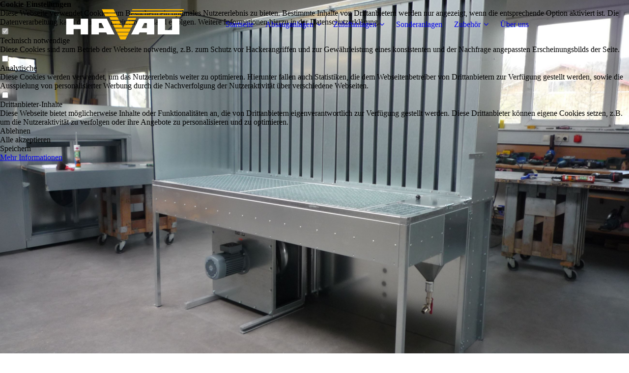

--- FILE ---
content_type: text/html; charset=utf-8
request_url: https://havau.de/Absauganlagen/Absaugtische
body_size: 50746
content:
<!DOCTYPE html><html><head><meta http-equiv="Content-Type" content="text/html; charset=UTF-8"><title>Absaugtische</title><meta name="keywords" content="Absauganlagen, Individuelle Lösungen, ..."><link href="https://havau.de/Absauganlagen/Absaugtische" rel="canonical"><meta content="Absaugtische" property="og:title"><meta content="website" property="og:type"><meta content="https://havau.de/Absauganlagen/Absaugtische" property="og:url"><script>
              window.beng = window.beng || {};
              window.beng.env = {
                language: "en",
                country: "US",
                mode: "deploy",
                context: "page",
                pageId: "000000691120",
                skeletonId: "",
                scope: "HTO01FLQQMYK",
                isProtected: false,
                navigationText: "Absaugtische",
                instance: "1",
                common_prefix: "https://homepagedesigner.telekom.de",
                design_common: "https://homepagedesigner.telekom.de/beng/designs/",
                design_template: "oem/cm_dux_095",
                path_design: "https://homepagedesigner.telekom.de/beng/designs/data/oem/cm_dux_095/",
                path_res: "https://homepagedesigner.telekom.de/res/",
                path_bengres: "https://homepagedesigner.telekom.de/beng/res/",
                masterDomain: "",
                preferredDomain: "",
                preprocessHostingUri: function(uri) {
                  
                    return uri || "";
                  
                },
                hideEmptyAreas: false
              };
            </script><script xmlns="http://www.w3.org/1999/xhtml" src="https://homepagedesigner.telekom.de/cm4all-beng-proxy/beng-proxy.js">;</script><link xmlns="http://www.w3.org/1999/xhtml" rel="stylesheet" href="https://homepagedesigner.telekom.de/.cm4all/e/static/3rdparty/font-awesome/css/font-awesome.min.css"></link><link rel="stylesheet" type="text/css" href="//homepagedesigner.telekom.de/.cm4all/res/static/libcm4all-js-widget/3.89.7/css/widget-runtime.css"/>

<link rel="stylesheet" type="text/css" href="//homepagedesigner.telekom.de/.cm4all/res/static/beng-editor/5.3.130/css/deploy.css"/>

<link rel="stylesheet" type="text/css" href="//homepagedesigner.telekom.de/.cm4all/res/static/libcm4all-js-widget/3.89.7/css/slideshow-common.css"/>

<script src="//homepagedesigner.telekom.de/.cm4all/res/static/jquery-1.7/jquery.js">;</script><script src="//homepagedesigner.telekom.de/.cm4all/res/static/prototype-1.7.3/prototype.js">;</script><script src="//homepagedesigner.telekom.de/.cm4all/res/static/jslib/1.4.1/js/legacy.js">;</script><script src="//homepagedesigner.telekom.de/.cm4all/res/static/libcm4all-js-widget/3.89.7/js/widget-runtime.js">;</script>

<script src="//homepagedesigner.telekom.de/.cm4all/res/static/libcm4all-js-widget/3.89.7/js/slideshow-common.js">;</script>

<script src="//homepagedesigner.telekom.de/.cm4all/res/static/beng-editor/5.3.130/js/deploy.js">;</script>

<link rel="stylesheet" type="text/css" href="https://homepagedesigner.telekom.de/.cm4all/designs/static/oem/cm_dux_095/1761696115.3240423/css/main.css"><link rel="stylesheet" type="text/css" href="https://homepagedesigner.telekom.de/.cm4all/designs/static/oem/cm_dux_095/1761696115.3240423/css/responsive.css"><link rel="stylesheet" type="text/css" href="https://homepagedesigner.telekom.de/.cm4all/designs/static/oem/cm_dux_095/1761696115.3240423/css/cm-templates-global-style.css"><meta name="viewport" content="width=device-width, initial-scale=1"><script type="text/javascript" language="javascript" src="https://homepagedesigner.telekom.de/.cm4all/designs/static/oem/cm_dux_095/1761696115.3240423/js/initialise.js"></script><script type="text/javascript" language="javascript" src="https://homepagedesigner.telekom.de/.cm4all/designs/static/oem/cm_dux_095/1761696115.3240423/js/cm_template-focus-point.js"></script><script type="text/javascript" language="javascript" src="https://homepagedesigner.telekom.de/.cm4all/designs/static/oem/cm_dux_095/1761696115.3240423/js/cm-templates-global-script.js"></script><!--[if lte IE 9]>
        <link rel="stylesheet" type="text/css" href="https://homepagedesigner.telekom.de/beng/designs/data/oem/cm_dux_095/
css/ie8.css" />
        <![endif]--><!--$Id: template.xsl 1832 2012-03-01 10:37:09Z dominikh $--><link href="/.cm4all/handler.php/vars.css?v=20210112150548" type="text/css" rel="stylesheet"><style type="text/css">.cm-logo {background-image: url("/.cm4all/uproc.php/0/.Logo_neu_entwicklung_neg_Logo%20negativ.png/picture-1200?_=1735de8f759");
        background-position: 50% 50%;
background-size: 100% auto;
background-repeat: no-repeat;
      }</style><script type="text/javascript">window.cmLogoWidgetId = "TKOMSI_cm4all_com_widgets_Logo_22507794";
            window.cmLogoGetCommonWidget = function (){
                return new cm4all.Common.Widget({
            base    : "/Absauganlagen/Absaugtische",
            session : "",
            frame   : "",
            path    : "TKOMSI_cm4all_com_widgets_Logo_22507794"
        })
            };
            window.logoConfiguration = {
                "cm-logo-x" : "50%",
        "cm-logo-y" : "50%",
        "cm-logo-v" : "2.0",
        "cm-logo-w" : "100%",
        "cm-logo-h" : "auto",
        "cm-logo-di" : "oem/cm_dux_095",
        "cm-logo-u" : "uro-service://",
        "cm-logo-k" : "%7B%22serviceId%22%3A%220%22%2C%22path%22%3A%22%2F%22%2C%22name%22%3A%22Logo_neu_entwicklung_neg_Logo%20negativ.png%22%2C%22type%22%3A%22image%2Fpng%22%2C%22size%22%3A22549%2C%22start%22%3A%221735de8f759%22%2C%22width%22%3A3065%2C%22height%22%3A855%7D",
        "cm-logo-bc" : "",
        "cm-logo-ln" : "/Startseite",
        "cm-logo-ln$" : "home",
        "cm-logo-hi" : false
        ,
        _logoBaseUrl : "uro-service:\/\/",
        _logoPath : "%7B%22serviceId%22%3A%220%22%2C%22path%22%3A%22%2F%22%2C%22name%22%3A%22Logo_neu_entwicklung_neg_Logo%20negativ.png%22%2C%22type%22%3A%22image%2Fpng%22%2C%22size%22%3A22549%2C%22start%22%3A%221735de8f759%22%2C%22width%22%3A3065%2C%22height%22%3A855%7D"
        };
            jQuery(document).ready(function() {
                var href = (beng.env.mode == "deploy" ? "/" : "/Startseite");
                jQuery(".cm-logo").wrap("<a style='text-decoration: none;' href='" + href + "'></a>");
            });
            
          jQuery(document).ready(function() {
            var logoElement = jQuery(".cm-logo");
            logoElement.attr("role", "img");
            logoElement.attr("tabindex", "0");
            logoElement.attr("aria-label", "logo");
          });
        </script><link rel="shortcut icon" type="image/png" href="/.cm4all/sysdb/favicon/icon-32x32_f60a260.png"/><link rel="shortcut icon" sizes="196x196" href="/.cm4all/sysdb/favicon/icon-196x196_f60a260.png"/><link rel="apple-touch-icon" sizes="180x180" href="/.cm4all/sysdb/favicon/icon-180x180_f60a260.png"/><link rel="apple-touch-icon" sizes="120x120" href="/.cm4all/sysdb/favicon/icon-120x120_f60a260.png"/><link rel="apple-touch-icon" sizes="152x152" href="/.cm4all/sysdb/favicon/icon-152x152_f60a260.png"/><link rel="apple-touch-icon" sizes="76x76" href="/.cm4all/sysdb/favicon/icon-76x76_f60a260.png"/><meta name="msapplication-square70x70logo" content="/.cm4all/sysdb/favicon/icon-70x70_f60a260.png"/><meta name="msapplication-square150x150logo" content="/.cm4all/sysdb/favicon/icon-150x150_f60a260.png"/><meta name="msapplication-square310x310logo" content="/.cm4all/sysdb/favicon/icon-310x310_f60a260.png"/><link rel="shortcut icon" type="image/png" href="/.cm4all/sysdb/favicon/icon-48x48_f60a260.png"/><link rel="shortcut icon" type="image/png" href="/.cm4all/sysdb/favicon/icon-96x96_f60a260.png"/><style id="cm_table_styles"></style><style id="cm_background_queries">            @media(min-width: 100px), (min-resolution: 72dpi), (-webkit-min-device-pixel-ratio: 1) {.cm-background{background-image:url("/.cm4all/uproc.php/1500/backgrounds/.bif_10119056_cm-a.jpg/picture-200?_=19aca0a1adc");}}@media(min-width: 100px), (min-resolution: 144dpi), (-webkit-min-device-pixel-ratio: 2) {.cm-background{background-image:url("/.cm4all/uproc.php/1500/backgrounds/.bif_10119056_cm-a.jpg/picture-400?_=19aca0a1adc");}}@media(min-width: 200px), (min-resolution: 72dpi), (-webkit-min-device-pixel-ratio: 1) {.cm-background{background-image:url("/.cm4all/uproc.php/1500/backgrounds/.bif_10119056_cm-a.jpg/picture-400?_=19aca0a1adc");}}@media(min-width: 200px), (min-resolution: 144dpi), (-webkit-min-device-pixel-ratio: 2) {.cm-background{background-image:url("/.cm4all/uproc.php/1500/backgrounds/.bif_10119056_cm-a.jpg/picture-800?_=19aca0a1adc");}}@media(min-width: 400px), (min-resolution: 72dpi), (-webkit-min-device-pixel-ratio: 1) {.cm-background{background-image:url("/.cm4all/uproc.php/1500/backgrounds/.bif_10119056_cm-a.jpg/picture-800?_=19aca0a1adc");}}@media(min-width: 400px), (min-resolution: 144dpi), (-webkit-min-device-pixel-ratio: 2) {.cm-background{background-image:url("/.cm4all/uproc.php/1500/backgrounds/.bif_10119056_cm-a.jpg/picture-1200?_=19aca0a1adc");}}@media(min-width: 600px), (min-resolution: 72dpi), (-webkit-min-device-pixel-ratio: 1) {.cm-background{background-image:url("/.cm4all/uproc.php/1500/backgrounds/.bif_10119056_cm-a.jpg/picture-1200?_=19aca0a1adc");}}@media(min-width: 600px), (min-resolution: 144dpi), (-webkit-min-device-pixel-ratio: 2) {.cm-background{background-image:url("/.cm4all/uproc.php/1500/backgrounds/.bif_10119056_cm-a.jpg/picture-1600?_=19aca0a1adc");}}@media(min-width: 800px), (min-resolution: 72dpi), (-webkit-min-device-pixel-ratio: 1) {.cm-background{background-image:url("/.cm4all/uproc.php/1500/backgrounds/.bif_10119056_cm-a.jpg/picture-1600?_=19aca0a1adc");}}@media(min-width: 800px), (min-resolution: 144dpi), (-webkit-min-device-pixel-ratio: 2) {.cm-background{background-image:url("/.cm4all/uproc.php/1500/backgrounds/.bif_10119056_cm-a.jpg/picture-2600?_=19aca0a1adc");}}
</style><script type="application/x-cm4all-cookie-consent" data-code=""></script></head><body ondrop="return false;" class=" device-desktop cm-deploy cm-deploy-342"><div class="cm-background" data-cm-qa-bg="image"></div><div class="cm-background-video" data-cm-qa-bg="video"></div><div class="cm-background-effects" data-cm-qa-bg="effect"></div><div id="page_wrapper" class="cm-templates-container"><div id="navigation_background"><div id="navigation_wrapper"><div id="logo" class="cm-logo box cm_can_be_empty"> </div><div id="nav-mobile-heading"><a href="javascript:void(0);" id="cm-template-mobil__button"></a></div><nav id="cm_navigation" class="navi"><ul id="cm_mainnavigation"><li id="cm_navigation_pid_691082"><a title="Startseite" href="/Startseite" class="cm_anchor">Startseite</a></li><li id="cm_navigation_pid_691081" class="cm_current cm_has_subnavigation"><a title="Absauganlagen" href="/Absauganlagen" class="cm_anchor">Absauganlagen</a><ul class="cm_subnavigation" id="cm_subnavigation_pid_691081"><li id="cm_navigation_pid_691112"><a title="mobile Geräte RD &amp; Hochformat" href="/Absauganlagen/mobile-Geraete-RD-Hochformat" class="cm_anchor">mobile Geräte RD &amp; Hochformat</a></li><li id="cm_navigation_pid_691116"><a title="mobile Geräte PRO 1" href="/Absauganlagen/mobile-Geraete-PRO-1" class="cm_anchor">mobile Geräte PRO 1</a></li><li id="cm_navigation_pid_691117"><a title="mobile Geräte HK" href="/Absauganlagen/mobile-Geraete-HK" class="cm_anchor">mobile Geräte HK</a></li><li id="cm_navigation_pid_691118"><a title="Spritzwände &amp; Eckspritzwände" href="/Absauganlagen/Spritzwaende-Eckspritzwaende" class="cm_anchor">Spritzwände &amp; Eckspritzwände</a></li><li id="cm_navigation_pid_691119"><a title="Spritzstände für Kleinteile" href="/Absauganlagen/Spritzstaende-fuer-Kleinteile" class="cm_anchor">Spritzstände für Kleinteile</a></li><li id="cm_navigation_pid_691120" class="cm_current"><a title="Absaugtische" href="/Absauganlagen/Absaugtische" class="cm_anchor">Absaugtische</a></li><li id="cm_navigation_pid_691121"><a title="Schleif-Füller-Spritzstände" href="/Absauganlagen/Schleif-Fueller-Spritzstaende" class="cm_anchor">Schleif-Füller-Spritzstände</a></li><li id="cm_navigation_pid_691122"><a title="Bodenabsaugung" href="/Absauganlagen/Bodenabsaugung" class="cm_anchor">Bodenabsaugung</a></li><li id="cm_navigation_pid_691123"><a title="Tischgeräte" href="/Absauganlagen/Tischgeraete" class="cm_anchor">Tischgeräte</a></li><li id="cm_navigation_pid_691124"><a title="Lüftungsgebläse" href="/Absauganlagen/Lueftungsgeblaese" class="cm_anchor">Lüftungsgebläse</a></li></ul></li><li id="cm_navigation_pid_691080" class="cm_has_subnavigation"><a title="Zuluftanlagen" href="/Zuluftanlagen" class="cm_anchor">Zuluftanlagen</a><ul class="cm_subnavigation" id="cm_subnavigation_pid_691080"><li id="cm_navigation_pid_691128"><a title="beheizte Zuluft" href="/Zuluftanlagen/beheizte-Zuluft" class="cm_anchor">beheizte Zuluft</a></li><li id="cm_navigation_pid_691127"><a title="unbeheizte Zuluft" href="/Zuluftanlagen/unbeheizte-Zuluft" class="cm_anchor">unbeheizte Zuluft</a></li><li id="cm_navigation_pid_691129"><a title="Kombi-Anlagen" href="/Zuluftanlagen/Kombi-Anlagen" class="cm_anchor">Kombi-Anlagen</a></li><li id="cm_navigation_pid_691131"><a title="Zuluftfilterkasten" href="/Zuluftanlagen/Zuluftfilterkasten" class="cm_anchor">Zuluftfilterkasten</a></li><li id="cm_navigation_pid_691130"><a title="Zuluftfilterrahmen" href="/Zuluftanlagen/Zuluftfilterrahmen" class="cm_anchor">Zuluftfilterrahmen</a></li><li id="cm_navigation_pid_691126"><a title="Unterdruckverfahren" href="/Zuluftanlagen/Unterdruckverfahren" class="cm_anchor">Unterdruckverfahren</a></li></ul></li><li id="cm_navigation_pid_691132"><a title="Sonderanlagen" href="/Sonderanlagen" class="cm_anchor">Sonderanlagen</a></li><li id="cm_navigation_pid_691136" class="cm_has_subnavigation"><a title="Zubehör" href="/Zubehoer" class="cm_anchor">Zubehör</a><ul class="cm_subnavigation" id="cm_subnavigation_pid_691136"><li id="cm_navigation_pid_691137"><a title="Filter" href="/Zubehoer/Filter" class="cm_anchor">Filter</a></li><li id="cm_navigation_pid_691138"><a title="Abziehlack" href="/Zubehoer/Abziehlack" class="cm_anchor">Abziehlack</a></li><li id="cm_navigation_pid_691139"><a title="Lackierraumleuchten" href="/Zubehoer/Lackierraumleuchten" class="cm_anchor">Lackierraumleuchten</a></li><li id="cm_navigation_pid_691140"><a title="Abluftrohre" href="/Zubehoer/Abluftrohre" class="cm_anchor">Abluftrohre</a></li><li id="cm_navigation_pid_691141"><a title="Energiesparschaltung" href="/Zubehoer/Energiesparschaltung" class="cm_anchor">Energiesparschaltung</a></li><li id="cm_navigation_pid_733543"><a title="Drehteller - Drehscheiben" href="/Zubehoer/Drehteller-Drehscheiben" class="cm_anchor">Drehteller - Drehscheiben</a></li><li id="cm_navigation_pid_691142"><a title="Drehböcke &amp; Trockenwagen" href="/Zubehoer/Drehboecke-Trockenwagen" class="cm_anchor">Drehböcke &amp; Trockenwagen</a></li><li id="cm_navigation_pid_691143"><a title="Rauchgaskamin" href="/Zubehoer/Rauchgaskamin" class="cm_anchor">Rauchgaskamin</a></li><li id="cm_navigation_pid_691144"><a title="Anlagensteuerung" href="/Zubehoer/Anlagensteuerung" class="cm_anchor">Anlagensteuerung</a></li></ul></li><li id="cm_navigation_pid_691079"><a title="Über uns" href="/Ueber-uns" class="cm_anchor">Über uns</a></li></ul></nav><nav id="cm_mobile_navigation" class="navigation_wrapper cm_with_forcesub cm_mobile_navigation--closed"><ul id="cm_mainnavigation"><li id="cm_navigation_pid_691082"><a title="Startseite" href="/Startseite" class="cm_anchor">Startseite</a></li><li id="cm_navigation_pid_691081" class="cm_current cm_has_subnavigation"><a title="Absauganlagen" href="/Absauganlagen" class="cm_anchor">Absauganlagen</a><ul class="cm_subnavigation" id="cm_subnavigation_pid_691081"><li id="cm_navigation_pid_691112"><a title="mobile Geräte RD &amp; Hochformat" href="/Absauganlagen/mobile-Geraete-RD-Hochformat" class="cm_anchor">mobile Geräte RD &amp; Hochformat</a></li><li id="cm_navigation_pid_691116"><a title="mobile Geräte PRO 1" href="/Absauganlagen/mobile-Geraete-PRO-1" class="cm_anchor">mobile Geräte PRO 1</a></li><li id="cm_navigation_pid_691117"><a title="mobile Geräte HK" href="/Absauganlagen/mobile-Geraete-HK" class="cm_anchor">mobile Geräte HK</a></li><li id="cm_navigation_pid_691118"><a title="Spritzwände &amp; Eckspritzwände" href="/Absauganlagen/Spritzwaende-Eckspritzwaende" class="cm_anchor">Spritzwände &amp; Eckspritzwände</a></li><li id="cm_navigation_pid_691119"><a title="Spritzstände für Kleinteile" href="/Absauganlagen/Spritzstaende-fuer-Kleinteile" class="cm_anchor">Spritzstände für Kleinteile</a></li><li id="cm_navigation_pid_691120" class="cm_current"><a title="Absaugtische" href="/Absauganlagen/Absaugtische" class="cm_anchor">Absaugtische</a></li><li id="cm_navigation_pid_691121"><a title="Schleif-Füller-Spritzstände" href="/Absauganlagen/Schleif-Fueller-Spritzstaende" class="cm_anchor">Schleif-Füller-Spritzstände</a></li><li id="cm_navigation_pid_691122"><a title="Bodenabsaugung" href="/Absauganlagen/Bodenabsaugung" class="cm_anchor">Bodenabsaugung</a></li><li id="cm_navigation_pid_691123"><a title="Tischgeräte" href="/Absauganlagen/Tischgeraete" class="cm_anchor">Tischgeräte</a></li><li id="cm_navigation_pid_691124"><a title="Lüftungsgebläse" href="/Absauganlagen/Lueftungsgeblaese" class="cm_anchor">Lüftungsgebläse</a></li></ul></li><li id="cm_navigation_pid_691080" class="cm_has_subnavigation"><a title="Zuluftanlagen" href="/Zuluftanlagen" class="cm_anchor">Zuluftanlagen</a><ul class="cm_subnavigation" id="cm_subnavigation_pid_691080"><li id="cm_navigation_pid_691128"><a title="beheizte Zuluft" href="/Zuluftanlagen/beheizte-Zuluft" class="cm_anchor">beheizte Zuluft</a></li><li id="cm_navigation_pid_691127"><a title="unbeheizte Zuluft" href="/Zuluftanlagen/unbeheizte-Zuluft" class="cm_anchor">unbeheizte Zuluft</a></li><li id="cm_navigation_pid_691129"><a title="Kombi-Anlagen" href="/Zuluftanlagen/Kombi-Anlagen" class="cm_anchor">Kombi-Anlagen</a></li><li id="cm_navigation_pid_691131"><a title="Zuluftfilterkasten" href="/Zuluftanlagen/Zuluftfilterkasten" class="cm_anchor">Zuluftfilterkasten</a></li><li id="cm_navigation_pid_691130"><a title="Zuluftfilterrahmen" href="/Zuluftanlagen/Zuluftfilterrahmen" class="cm_anchor">Zuluftfilterrahmen</a></li><li id="cm_navigation_pid_691126"><a title="Unterdruckverfahren" href="/Zuluftanlagen/Unterdruckverfahren" class="cm_anchor">Unterdruckverfahren</a></li></ul></li><li id="cm_navigation_pid_691132"><a title="Sonderanlagen" href="/Sonderanlagen" class="cm_anchor">Sonderanlagen</a></li><li id="cm_navigation_pid_691136" class="cm_has_subnavigation"><a title="Zubehör" href="/Zubehoer" class="cm_anchor">Zubehör</a><ul class="cm_subnavigation" id="cm_subnavigation_pid_691136"><li id="cm_navigation_pid_691137"><a title="Filter" href="/Zubehoer/Filter" class="cm_anchor">Filter</a></li><li id="cm_navigation_pid_691138"><a title="Abziehlack" href="/Zubehoer/Abziehlack" class="cm_anchor">Abziehlack</a></li><li id="cm_navigation_pid_691139"><a title="Lackierraumleuchten" href="/Zubehoer/Lackierraumleuchten" class="cm_anchor">Lackierraumleuchten</a></li><li id="cm_navigation_pid_691140"><a title="Abluftrohre" href="/Zubehoer/Abluftrohre" class="cm_anchor">Abluftrohre</a></li><li id="cm_navigation_pid_691141"><a title="Energiesparschaltung" href="/Zubehoer/Energiesparschaltung" class="cm_anchor">Energiesparschaltung</a></li><li id="cm_navigation_pid_733543"><a title="Drehteller - Drehscheiben" href="/Zubehoer/Drehteller-Drehscheiben" class="cm_anchor">Drehteller - Drehscheiben</a></li><li id="cm_navigation_pid_691142"><a title="Drehböcke &amp; Trockenwagen" href="/Zubehoer/Drehboecke-Trockenwagen" class="cm_anchor">Drehböcke &amp; Trockenwagen</a></li><li id="cm_navigation_pid_691143"><a title="Rauchgaskamin" href="/Zubehoer/Rauchgaskamin" class="cm_anchor">Rauchgaskamin</a></li><li id="cm_navigation_pid_691144"><a title="Anlagensteuerung" href="/Zubehoer/Anlagensteuerung" class="cm_anchor">Anlagensteuerung</a></li></ul></li><li id="cm_navigation_pid_691079"><a title="Über uns" href="/Ueber-uns" class="cm_anchor">Über uns</a></li></ul></nav></div></div><header id="header_wrapper"><div id="keyvisual" class="cm-kv-0 cm-template-keyvisual__media cm_can_be_empty"></div><div id="title_wrapper"><div class="title_position_center"><div id="title" class="title cm_can_be_empty cm-templates-heading__title" style=""> </div><div id="subtitle" class="subtitle cm_can_be_empty cm-templates-heading__subtitle" style=""> </div></div></div></header><div id="content_wrapper" class="cm-template-content"><div class="container_wrapper"><main id="content_main" class="cm-template-content__main content_main_dho cm-templates-text" data-cm-hintable="yes"><h1>Absaugtische</h1><p> </p><div class="cm_column_wrapper"><div class="cm_column" style="width: 50%;"><p><span style="font-size: 16px; font-family: Roboto, sans-serif;">Absaugtische fertigen wir auftragsbezogen - speziell auf Ihre Bedürfnisse abgestimmt. Dies gilt sowohl für die Abmessungen, Ventilatorstärke, Anordnung des Ventilators im Absaugtisch oder separat als auch die Absaugrichtung(en). Egal ob Sie die Absaugung an der Rückwand, über die Arbeitsfläche oder beides wünschen, wir sind uns sicher einen passenden Absaugtisch anbieten zu können. Außerdem kann – bei Bedarf - ein Ablauftrichter unterhalb der Arbeitsfläche angeordnet werden.</span></p><p><span style="font-size: 16px; font-family: Roboto, sans-serif;"><span style="font-weight: 700; font-family: Roboto, sans-serif;">Rechts zu sehen eine schematische Darstelllung</span><br></span></p><p><span style="font-size: 16px; font-family: Roboto, sans-serif;"> </span></p><p><span style="font-size: 16px; font-family: Roboto, sans-serif;">Bitte geben Sie uns Informationen über Ihr geplantes Vorhaben.</span></p></div><div class="cm_column_gap cm_column_gap_left" style="width: 7.5px;"></div><div class="cm_column_gap cm_column_gap_right" style="width: 7.5px;"></div><div class="cm_column" style="width: 50%;"><div class="clearFloating" style="clear:both;height: 0px; width: auto;"></div><div id="widgetcontainer_TKOMSI_cm4all_com_widgets_UroPhoto_23488086" class="
				    cm_widget_block
					cm_widget cm4all_com_widgets_UroPhoto cm_widget_block_center" style="width:100%; max-width:3648px; "><div class="cm_widget_anchor"><a name="TKOMSI_cm4all_com_widgets_UroPhoto_23488086" id="widgetanchor_TKOMSI_cm4all_com_widgets_UroPhoto_23488086"><!--cm4all.com.widgets.UroPhoto--></a></div><div xmlns="http://www.w3.org/1999/xhtml" data-uro-type="image" style="width:100%;height:100%;" id="uroPhotoOuterTKOMSI_cm4all_com_widgets_UroPhoto_23488086">            <picture><source srcset="/.cm4all/uproc.php/0/Bilder%20-%20Ger%C3%A4te/Absaugtische/.Absaugtisch%20So.%2C%20fahrbar%2C%20mit%20Prallblech-Labyrinth-Vorfiltern%20und%20zus%C3%A4tzlicher%20Tischabsaugung.JPG/picture-1600?_=176e6cde570 1x, /.cm4all/uproc.php/0/Bilder%20-%20Ger%C3%A4te/Absaugtische/.Absaugtisch%20So.%2C%20fahrbar%2C%20mit%20Prallblech-Labyrinth-Vorfiltern%20und%20zus%C3%A4tzlicher%20Tischabsaugung.JPG/picture-2600?_=176e6cde570 2x" media="(min-width:800px)"><source srcset="/.cm4all/uproc.php/0/Bilder%20-%20Ger%C3%A4te/Absaugtische/.Absaugtisch%20So.%2C%20fahrbar%2C%20mit%20Prallblech-Labyrinth-Vorfiltern%20und%20zus%C3%A4tzlicher%20Tischabsaugung.JPG/picture-1200?_=176e6cde570 1x, /.cm4all/uproc.php/0/Bilder%20-%20Ger%C3%A4te/Absaugtische/.Absaugtisch%20So.%2C%20fahrbar%2C%20mit%20Prallblech-Labyrinth-Vorfiltern%20und%20zus%C3%A4tzlicher%20Tischabsaugung.JPG/picture-1600?_=176e6cde570 2x" media="(min-width:600px)"><source srcset="/.cm4all/uproc.php/0/Bilder%20-%20Ger%C3%A4te/Absaugtische/.Absaugtisch%20So.%2C%20fahrbar%2C%20mit%20Prallblech-Labyrinth-Vorfiltern%20und%20zus%C3%A4tzlicher%20Tischabsaugung.JPG/picture-800?_=176e6cde570 1x, /.cm4all/uproc.php/0/Bilder%20-%20Ger%C3%A4te/Absaugtische/.Absaugtisch%20So.%2C%20fahrbar%2C%20mit%20Prallblech-Labyrinth-Vorfiltern%20und%20zus%C3%A4tzlicher%20Tischabsaugung.JPG/picture-1200?_=176e6cde570 2x" media="(min-width:400px)"><source srcset="/.cm4all/uproc.php/0/Bilder%20-%20Ger%C3%A4te/Absaugtische/.Absaugtisch%20So.%2C%20fahrbar%2C%20mit%20Prallblech-Labyrinth-Vorfiltern%20und%20zus%C3%A4tzlicher%20Tischabsaugung.JPG/picture-400?_=176e6cde570 1x, /.cm4all/uproc.php/0/Bilder%20-%20Ger%C3%A4te/Absaugtische/.Absaugtisch%20So.%2C%20fahrbar%2C%20mit%20Prallblech-Labyrinth-Vorfiltern%20und%20zus%C3%A4tzlicher%20Tischabsaugung.JPG/picture-800?_=176e6cde570 2x" media="(min-width:200px)"><source srcset="/.cm4all/uproc.php/0/Bilder%20-%20Ger%C3%A4te/Absaugtische/.Absaugtisch%20So.%2C%20fahrbar%2C%20mit%20Prallblech-Labyrinth-Vorfiltern%20und%20zus%C3%A4tzlicher%20Tischabsaugung.JPG/picture-200?_=176e6cde570 1x, /.cm4all/uproc.php/0/Bilder%20-%20Ger%C3%A4te/Absaugtische/.Absaugtisch%20So.%2C%20fahrbar%2C%20mit%20Prallblech-Labyrinth-Vorfiltern%20und%20zus%C3%A4tzlicher%20Tischabsaugung.JPG/picture-400?_=176e6cde570 2x" media="(min-width:100px)"><img src="/.cm4all/uproc.php/0/Bilder%20-%20Ger%C3%A4te/Absaugtische/.Absaugtisch%20So.%2C%20fahrbar%2C%20mit%20Prallblech-Labyrinth-Vorfiltern%20und%20zus%C3%A4tzlicher%20Tischabsaugung.JPG/picture-200?_=176e6cde570" data-uro-original="/.cm4all/uproc.php/0/Bilder%20-%20Ger%C3%A4te/Absaugtische/Absaugtisch%20So.%2C%20fahrbar%2C%20mit%20Prallblech-Labyrinth-Vorfiltern%20und%20zus%C3%A4tzlicher%20Tischabsaugung.JPG?_=176e6cde570" onerror="uroGlobal().util.error(this, '', 'uro-widget')" data-uro-width="3648" data-uro-height="2736" alt="" style="width:100%;" title="" loading="lazy"></picture>
<span></span></div></div><p><br></p></div></div><div id="cm_bottom_clearer" style="clear: both;" contenteditable="false"></div></main></div></div><div id="content_sidebar" class=" cm_can_be_empty"><div class="container_wrapper"><aside id="widgetbar_page_2" class="sidebar cm_can_be_empty" data-cm-hintable="yes"><p><br></p></aside><aside id="widgetbar_site_1" class="sidebar cm_can_be_empty" data-cm-hintable="yes"><div class="cm_column_wrapper"><div class="cm_column" style="width: 25%;"><p><span style="font-size: 22px; font-family: Roboto, sans-serif; font-weight: 700;">HAVAU Geräte GmbH</span></p><p><br></p><p><span style="font-weight: 400; font-family: Roboto, sans-serif;">Riedstraße 4</span></p><p><span style="font-weight: 400; font-family: Roboto, sans-serif;">72813 St. Johann - Würtingen</span></p><p><br></p><p><span style="font-weight: 400; font-family: Roboto, sans-serif;">Fon: +49 7122 - 14 21</span></p><p><span style="font-weight: 400; font-family: Roboto, sans-serif;">Fax: +49 7122 - 14 22</span></p><p><span style="font-weight: 400; font-family: Roboto, sans-serif;">info@havau.de</span></p><p><br></p></div><div class="cm_column_gap cm_column_gap_left" style="width: 10px;"></div><div class="cm_column_gap cm_column_gap_right" style="width: 10px;"></div><div class="cm_column" style="width: 25%;"><p><span style="font-size: 22px; font-family: Roboto, sans-serif; font-weight: 700;">Öffnungszeiten</span></p><p><br></p><p><span style="font-weight: 400; font-family: Roboto, sans-serif;">Montag - Donnerstag:</span></p><p><span style="font-weight: 400; font-family: Roboto, sans-serif;">08.00 - 12.00 Uhr; 13.00 - 17.00 Uhr<br></span></p><p><br></p><p><span style="font-weight: 400; font-family: Roboto, sans-serif;">Freitag:</span></p><p><span style="font-weight: 400; font-family: Roboto, sans-serif;">08:00 - 12.00 Uhr; 13.00 - 16.00 Uhr</span></p><p><br></p></div><div class="cm_column_gap cm_column_gap_left" style="width: 10px;"></div><div class="cm_column_gap cm_column_gap_right" style="width: 10px;"></div><div class="cm_column" style="width: 25%;"><p><span style="font-size: 22px; font-family: Roboto, sans-serif; font-weight: 700;">Direkt zum Ziel<br></span></p><div id="widgetcontainer_TKOMSI_com_cm4all_wdn_Button_22511376" class="
				    cm_widget_block
					cm_widget com_cm4all_wdn_Button cm_widget_block_center" style="width:100%; max-width:100%; "><div class="cm_widget_anchor"><a name="TKOMSI_com_cm4all_wdn_Button_22511376" id="widgetanchor_TKOMSI_com_cm4all_wdn_Button_22511376"><!--com.cm4all.wdn.Button--></a></div><script type="text/javascript">
window.cm4all.widgets.register( '/Absauganlagen/Absaugtische', '', '', 'TKOMSI_com_cm4all_wdn_Button_22511376');
</script>
		<script type="text/javascript">
	(function() {

		var links = ["@\/css\/show.min.css?v=15.css"];
		for( var i=0; i<links.length; i++) {
			if( links[i].indexOf( '@')==0) {
				links[i] = "https://homepagedesigner.telekom.de/.cm4all/widgetres.php/com.cm4all.wdn.Button/" + links[i].substring( 2);
			} else if( links[i].indexOf( '/')!=0) {
				links[i] = window.cm4all.widgets[ 'TKOMSI_com_cm4all_wdn_Button_22511376'].url( links[i]);
			}
		}
		cm4all.Common.loadCss( links);

		var scripts = [];
		for( var i=0; i<scripts.length; i++) {
			if( scripts[i].indexOf( '@')==0) {
				scripts[i] = "https://homepagedesigner.telekom.de/.cm4all/widgetres.php/com.cm4all.wdn.Button/" + scripts[i].substring( 2);
			} else if( scripts[i].indexOf( '/')!=0) {
				scripts[i] = window.cm4all.widgets[ 'TKOMSI_com_cm4all_wdn_Button_22511376'].url( scripts[i]);
			}
		}

		var deferred = jQuery.Deferred();
		window.cm4all.widgets[ 'TKOMSI_com_cm4all_wdn_Button_22511376'].ready = (function() {
			var ready = function ready( handler) {
				deferred.done( handler);
			};
			return deferred.promise( ready);
		})();
		cm4all.Common.requireLibrary( scripts, function() {
			deferred.resolveWith( window.cm4all.widgets[ 'TKOMSI_com_cm4all_wdn_Button_22511376']);
		});
	})();
</script>    <a
      class="cm-widget-button_2 cm-w_btn-hover-invert "
      id="C_TKOMSI_com_cm4all_wdn_Button_22511376__-base"
       href="/Absauganlagen"     style="
      border-radius: 0px;border-color: rgba(255,255,255,0);background-color: rgba(255,255,255,1);padding: 10px 15px;width: 300px;font-size: inherit;    "
    onMouseOut="this.style.backgroundColor='rgba(255,255,255,1)';this.firstElementChild.style.color='rgba(4,63,140,1)';"onMouseOver="this.style.backgroundColor='rgba(4,63,140,1)';this.firstElementChild.style.color='rgba(255,255,255,1)';"  >
    <span
      style="color: rgba(4,63,140,1);"
    >Absauganlagen</span>
  </a>

  
</div><div id="widgetcontainer_TKOMSI_com_cm4all_wdn_Button_22511384" class="
				    cm_widget_block
					cm_widget com_cm4all_wdn_Button cm_widget_block_center" style="width:100%; max-width:100%; "><div class="cm_widget_anchor"><a name="TKOMSI_com_cm4all_wdn_Button_22511384" id="widgetanchor_TKOMSI_com_cm4all_wdn_Button_22511384"><!--com.cm4all.wdn.Button--></a></div><script type="text/javascript">
window.cm4all.widgets.register( '/Absauganlagen/Absaugtische', '', '', 'TKOMSI_com_cm4all_wdn_Button_22511384');
</script>
		<script type="text/javascript">
	(function() {

		var links = ["@\/css\/show.min.css?v=15.css"];
		for( var i=0; i<links.length; i++) {
			if( links[i].indexOf( '@')==0) {
				links[i] = "https://homepagedesigner.telekom.de/.cm4all/widgetres.php/com.cm4all.wdn.Button/" + links[i].substring( 2);
			} else if( links[i].indexOf( '/')!=0) {
				links[i] = window.cm4all.widgets[ 'TKOMSI_com_cm4all_wdn_Button_22511384'].url( links[i]);
			}
		}
		cm4all.Common.loadCss( links);

		var scripts = [];
		for( var i=0; i<scripts.length; i++) {
			if( scripts[i].indexOf( '@')==0) {
				scripts[i] = "https://homepagedesigner.telekom.de/.cm4all/widgetres.php/com.cm4all.wdn.Button/" + scripts[i].substring( 2);
			} else if( scripts[i].indexOf( '/')!=0) {
				scripts[i] = window.cm4all.widgets[ 'TKOMSI_com_cm4all_wdn_Button_22511384'].url( scripts[i]);
			}
		}

		var deferred = jQuery.Deferred();
		window.cm4all.widgets[ 'TKOMSI_com_cm4all_wdn_Button_22511384'].ready = (function() {
			var ready = function ready( handler) {
				deferred.done( handler);
			};
			return deferred.promise( ready);
		})();
		cm4all.Common.requireLibrary( scripts, function() {
			deferred.resolveWith( window.cm4all.widgets[ 'TKOMSI_com_cm4all_wdn_Button_22511384']);
		});
	})();
</script>    <a
      class="cm-widget-button_2 cm-w_btn-hover-invert "
      id="C_TKOMSI_com_cm4all_wdn_Button_22511384__-base"
       href="/Zuluftanlagen"     style="
      border-radius: 0px;border-color: rgba(255,255,255,0);background-color: rgba(255,255,255,1);padding: 10px 15px;width: 300px;font-size: inherit;    "
    onMouseOut="this.style.backgroundColor='rgba(255,255,255,1)';this.firstElementChild.style.color='rgba(4,63,140,1)';"onMouseOver="this.style.backgroundColor='rgba(4,63,140,1)';this.firstElementChild.style.color='rgba(255,255,255,1)';"  >
    <span
      style="color: rgba(4,63,140,1);"
    >Zuluftanlage</span>
  </a>

  
</div><div id="widgetcontainer_TKOMSI_com_cm4all_wdn_Button_22511516" class="
				    cm_widget_block
					cm_widget com_cm4all_wdn_Button cm_widget_block_center" style="width:100%; max-width:100%; "><div class="cm_widget_anchor"><a name="TKOMSI_com_cm4all_wdn_Button_22511516" id="widgetanchor_TKOMSI_com_cm4all_wdn_Button_22511516"><!--com.cm4all.wdn.Button--></a></div><script type="text/javascript">
window.cm4all.widgets.register( '/Absauganlagen/Absaugtische', '', '', 'TKOMSI_com_cm4all_wdn_Button_22511516');
</script>
		<script type="text/javascript">
	(function() {

		var links = ["@\/css\/show.min.css?v=15.css"];
		for( var i=0; i<links.length; i++) {
			if( links[i].indexOf( '@')==0) {
				links[i] = "https://homepagedesigner.telekom.de/.cm4all/widgetres.php/com.cm4all.wdn.Button/" + links[i].substring( 2);
			} else if( links[i].indexOf( '/')!=0) {
				links[i] = window.cm4all.widgets[ 'TKOMSI_com_cm4all_wdn_Button_22511516'].url( links[i]);
			}
		}
		cm4all.Common.loadCss( links);

		var scripts = [];
		for( var i=0; i<scripts.length; i++) {
			if( scripts[i].indexOf( '@')==0) {
				scripts[i] = "https://homepagedesigner.telekom.de/.cm4all/widgetres.php/com.cm4all.wdn.Button/" + scripts[i].substring( 2);
			} else if( scripts[i].indexOf( '/')!=0) {
				scripts[i] = window.cm4all.widgets[ 'TKOMSI_com_cm4all_wdn_Button_22511516'].url( scripts[i]);
			}
		}

		var deferred = jQuery.Deferred();
		window.cm4all.widgets[ 'TKOMSI_com_cm4all_wdn_Button_22511516'].ready = (function() {
			var ready = function ready( handler) {
				deferred.done( handler);
			};
			return deferred.promise( ready);
		})();
		cm4all.Common.requireLibrary( scripts, function() {
			deferred.resolveWith( window.cm4all.widgets[ 'TKOMSI_com_cm4all_wdn_Button_22511516']);
		});
	})();
</script>    <a
      class="cm-widget-button_2 cm-w_btn-hover-invert "
      id="C_TKOMSI_com_cm4all_wdn_Button_22511516__-base"
       href="/Sonderanlagen"     style="
      border-radius: 0px;border-color: rgba(255,255,255,0);background-color: rgba(255,255,255,1);padding: 10px 15px;width: 300px;font-size: inherit;    "
    onMouseOut="this.style.backgroundColor='rgba(255,255,255,1)';this.firstElementChild.style.color='rgba(4,63,140,1)';"onMouseOver="this.style.backgroundColor='rgba(4,63,140,1)';this.firstElementChild.style.color='rgba(255,255,255,1)';"  >
    <span
      style="color: rgba(4,63,140,1);"
    >Sonderanlagen</span>
  </a>

  
</div><p> </p><p><br></p><p> </p><p> </p><p> </p></div><div class="cm_column_gap cm_column_gap_left" style="width: 10px;"></div><div class="cm_column_gap cm_column_gap_right" style="width: 10px;"></div><div class="cm_column" style="width: 25%;"><p><span style="font-size: 22px; font-family: Roboto, sans-serif; font-weight: 700;">Über uns</span></p><p><br></p><p><span style="font-weight: 400; font-family: Roboto, sans-serif;">Seit über 50 Jahren entwickeln wir mobile und stationäre Absauganlagen für Farb-, bzw. Klebernebel usw. sowie Lösemitteldämpfe in allen erdenklichen Größen und Ausführungen.</span></p></div></div></aside><aside id="widgetbar_page_1" class="sidebar cm_can_be_empty" data-cm-hintable="yes"><p> </p></aside><aside id="widgetbar_site_2" class="sidebar cm_can_be_empty" data-cm-hintable="yes"><p> </p></aside></div></div><div id="footer_wrapper" class="cm_can_be_empty"><footer id="footer" class="content_wrapper cm_can_be_empty" data-cm-hintable="yes"><span style="font-size: 14px;"><span class="cm_anchor"><a href="/Impressum/Datenschutz" class="cm_anchor">Impressum &amp; Datenschutz</a></span>  | <a href="/Kontakt" class="cm_anchor">Kontakt  </a>© HAVAU Geräte GmbH 2020<br></span></footer></div></div><div class="cm_widget_anchor"><a name="TKOMSI_cm4all_com_widgets_CookiePolicy_22507795" id="widgetanchor_TKOMSI_cm4all_com_widgets_CookiePolicy_22507795"><!--cm4all.com.widgets.CookiePolicy--></a></div><div style="display:none" class="cm-wp-container cm4all-cookie-policy-placeholder-template"><div class="cm-wp-header"><h4 class="cm-wp-header__headline">Externe Inhalte</h4><p class="cm-wp-header__text">Die an dieser Stelle vorgesehenen Inhalte können aufgrund Ihrer aktuellen <a class="cm-wp-header__link" href="#" onclick="openCookieSettings();return false;">Cookie-Einstellungen</a> nicht angezeigt werden.</p></div><div class="cm-wp-content"><div class="cm-wp-content__control"><label aria-checked="false" role="switch" tabindex="0" class="cm-wp-content-switcher"><input tabindex="-1" type="checkbox" class="cm-wp-content-switcher__checkbox" /><span class="cm-wp-content-switcher__label">Drittanbieter-Inhalte</span></label></div><p class="cm-wp-content__text">Diese Webseite bietet möglicherweise Inhalte oder Funktionalitäten an, die von Drittanbietern eigenverantwortlich zur Verfügung gestellt werden. Diese Drittanbieter können eigene Cookies setzen, z.B. um die Nutzeraktivität zu verfolgen oder ihre Angebote zu personalisieren und zu optimieren.</p></div></div><div aria-labelledby="cookieSettingsDialogTitle" role="dialog" style="position: fixed;" class="cm-cookie-container cm-hidden" id="cookieSettingsDialog"><div class="cm-cookie-header"><h4 id="cookieSettingsDialogTitle" class="cm-cookie-header__headline">Cookie-Einstellungen</h4><div autofocus="autofocus" tabindex="0" role="button" class="cm-cookie-header__close-button" title="Schließen"></div></div><div aria-describedby="cookieSettingsDialogContent" class="cm-cookie-content"><p id="cookieSettingsDialogContent" class="cm-cookie-content__text">Diese Webseite verwendet Cookies, um Besuchern ein optimales Nutzererlebnis zu bieten. Bestimmte Inhalte von Drittanbietern werden nur angezeigt, wenn die entsprechende Option aktiviert ist. Die Datenverarbeitung kann dann auch in einem Drittland erfolgen. Weitere Informationen hierzu in der Datenschutzerklärung.</p><div class="cm-cookie-content__controls"><div class="cm-cookie-controls-container"><div class="cm-cookie-controls cm-cookie-controls--essential"><div class="cm-cookie-flex-wrapper"><label aria-details="cookieSettingsEssentialDetails" aria-labelledby="cookieSettingsEssentialLabel" aria-checked="true" role="switch" tabindex="0" class="cm-cookie-switch-wrapper"><input tabindex="-1" id="cookieSettingsEssential" type="checkbox" disabled="disabled" checked="checked" /><span></span></label><div class="cm-cookie-expand-wrapper"><span id="cookieSettingsEssentialLabel">Technisch notwendige</span><div tabindex="0" aria-controls="cookieSettingsEssentialDetails" aria-expanded="false" role="button" class="cm-cookie-content-expansion-button" title="Erweitern / Zuklappen"></div></div></div><div class="cm-cookie-content-expansion-text" id="cookieSettingsEssentialDetails">Diese Cookies sind zum Betrieb der Webseite notwendig, z.B. zum Schutz vor Hackerangriffen und zur Gewährleistung eines konsistenten und der Nachfrage angepassten Erscheinungsbilds der Seite.</div></div><div class="cm-cookie-controls cm-cookie-controls--statistic"><div class="cm-cookie-flex-wrapper"><label aria-details="cookieSettingsStatisticsDetails" aria-labelledby="cookieSettingsStatisticsLabel" aria-checked="false" role="switch" tabindex="0" class="cm-cookie-switch-wrapper"><input tabindex="-1" id="cookieSettingsStatistics" type="checkbox" /><span></span></label><div class="cm-cookie-expand-wrapper"><span id="cookieSettingsStatisticsLabel">Analytische</span><div tabindex="0" aria-controls="cookieSettingsStatisticsDetails" aria-expanded="false" role="button" class="cm-cookie-content-expansion-button" title="Erweitern / Zuklappen"></div></div></div><div class="cm-cookie-content-expansion-text" id="cookieSettingsStatisticsDetails">Diese Cookies werden verwendet, um das Nutzererlebnis weiter zu optimieren. Hierunter fallen auch Statistiken, die dem Webseitenbetreiber von Drittanbietern zur Verfügung gestellt werden, sowie die Ausspielung von personalisierter Werbung durch die Nachverfolgung der Nutzeraktivität über verschiedene Webseiten.</div></div><div class="cm-cookie-controls cm-cookie-controls--third-party"><div class="cm-cookie-flex-wrapper"><label aria-details="cookieSettingsThirdpartyDetails" aria-labelledby="cookieSettingsThirdpartyLabel" aria-checked="false" role="switch" tabindex="0" class="cm-cookie-switch-wrapper"><input tabindex="-1" id="cookieSettingsThirdparty" type="checkbox" /><span></span></label><div class="cm-cookie-expand-wrapper"><span id="cookieSettingsThirdpartyLabel">Drittanbieter-Inhalte</span><div tabindex="0" aria-controls="cookieSettingsThirdpartyDetails" aria-expanded="false" role="button" class="cm-cookie-content-expansion-button" title="Erweitern / Zuklappen"></div></div></div><div class="cm-cookie-content-expansion-text" id="cookieSettingsThirdpartyDetails">Diese Webseite bietet möglicherweise Inhalte oder Funktionalitäten an, die von Drittanbietern eigenverantwortlich zur Verfügung gestellt werden. Diese Drittanbieter können eigene Cookies setzen, z.B. um die Nutzeraktivität zu verfolgen oder ihre Angebote zu personalisieren und zu optimieren.</div></div></div><div class="cm-cookie-content-button"><div tabindex="0" role="button" onclick="rejectAllCookieTypes(); setTimeout(saveCookieSettings, 400);" class="cm-cookie-button cm-cookie-content-button--reject-all"><span>Ablehnen</span></div><div tabindex="0" role="button" onclick="selectAllCookieTypes(); setTimeout(saveCookieSettings, 400);" class="cm-cookie-button cm-cookie-content-button--accept-all"><span>Alle akzeptieren</span></div><div tabindex="0" role="button" onclick="saveCookieSettings();" class="cm-cookie-button cm-cookie-content-button--save"><span>Speichern</span></div></div></div></div><div class="cm-cookie-footer"><a rel="noreferrer noopener nofollow" target="_blank" href="https://homepagedesigner.telekom.de/.cm4all/s/cookiepolicy?rid=1000001&amp;lc=de_DE" class="cm-cookie-footer__link">Mehr Informationen</a></div></div><script type="text/javascript">
      Common.loadCss("/.cm4all/widgetres.php/cm4all.com.widgets.CookiePolicy/show.css?v=3.3.29");
    </script><script data-tracking="true" data-cookie-settings-enabled="true" src="https://homepagedesigner.telekom.de/.cm4all/widgetres.php/cm4all.com.widgets.CookiePolicy/show.js?v=3.3.29" defer="defer" id="cookieSettingsScript"></script><noscript ><div style="position:absolute;bottom:0;" id="statdiv"><img alt="" height="1" width="1" src="https://homepagedesigner.telekom.de/.cm4all/_pixel.img?site=1658242-oEDMFwq-&amp;page=pid_691120&amp;path=%2FAbsauganlagen%2FAbsaugtische&amp;nt=Absaugtische"/></div></noscript><script  type="text/javascript">//<![CDATA[
            document.body.insertAdjacentHTML('beforeend', '<div style="position:absolute;bottom:0;" id="statdiv"><img alt="" height="1" width="1" src="https://homepagedesigner.telekom.de/.cm4all/_pixel.img?site=1658242-oEDMFwq-&amp;page=pid_691120&amp;path=%2FAbsauganlagen%2FAbsaugtische&amp;nt=Absaugtische&amp;domain='+escape(document.location.hostname)+'&amp;ref='+escape(document.referrer)+'"/></div>');
        //]]></script><div xmlns="http://www.w3.org/1999/xhtml" class="cm-smart-access-button"><div class="scaler"><i class="fa fa-th" aria-hidden="true"></i></div></div><div xmlns="http://www.w3.org/1999/xhtml" class="cm-smart-access-menu num-buttons-3"><div class="protector"></div><div class="tiles"><a href="mailto:info@havau.de" target=""><div class="tile mail"><div class="icon"><i class="fa fa-mail" aria-hidden="true"></i></div><div class="title">E-Mail</div></div></a><a href="tel:07122-1421" target=""><div class="tile call"><div class="icon"><i class="fa fa-call" aria-hidden="true"></i></div><div class="title">Anruf</div></div></a><a href="/Kontakt/Anfahrt" target=""><div class="tile map"><div class="icon"><i class="fa fa-map" aria-hidden="true"></i></div><div class="title">Karte</div></div></a></div></div><div style="display: none;" id="keyvisualWidgetVideosContainer"></div><style type="text/css">.cm-kv-0 {
background-position: center;
background-repeat: no-repeat;
}
            @media(min-width: 100px), (min-resolution: 72dpi), (-webkit-min-device-pixel-ratio: 1) {.cm-kv-0{background-image:url("/.cm4all/uproc.php/0/Bilder%20-%20Ger%C3%A4te/Absaugtische/.Absaugtisch%20mit%20bel%C3%BCftetem%20Ausschnitt%20in%20der%20Arbeitsfl%C3%A4che%20zur%20Aufbewahrung%20von%20L%C3%B6semitteln%2C%20Pins.JPG/picture-200?_=176e6cf0298");}}@media(min-width: 100px), (min-resolution: 144dpi), (-webkit-min-device-pixel-ratio: 2) {.cm-kv-0{background-image:url("/.cm4all/uproc.php/0/Bilder%20-%20Ger%C3%A4te/Absaugtische/.Absaugtisch%20mit%20bel%C3%BCftetem%20Ausschnitt%20in%20der%20Arbeitsfl%C3%A4che%20zur%20Aufbewahrung%20von%20L%C3%B6semitteln%2C%20Pins.JPG/picture-400?_=176e6cf0298");}}@media(min-width: 200px), (min-resolution: 72dpi), (-webkit-min-device-pixel-ratio: 1) {.cm-kv-0{background-image:url("/.cm4all/uproc.php/0/Bilder%20-%20Ger%C3%A4te/Absaugtische/.Absaugtisch%20mit%20bel%C3%BCftetem%20Ausschnitt%20in%20der%20Arbeitsfl%C3%A4che%20zur%20Aufbewahrung%20von%20L%C3%B6semitteln%2C%20Pins.JPG/picture-400?_=176e6cf0298");}}@media(min-width: 200px), (min-resolution: 144dpi), (-webkit-min-device-pixel-ratio: 2) {.cm-kv-0{background-image:url("/.cm4all/uproc.php/0/Bilder%20-%20Ger%C3%A4te/Absaugtische/.Absaugtisch%20mit%20bel%C3%BCftetem%20Ausschnitt%20in%20der%20Arbeitsfl%C3%A4che%20zur%20Aufbewahrung%20von%20L%C3%B6semitteln%2C%20Pins.JPG/picture-800?_=176e6cf0298");}}@media(min-width: 400px), (min-resolution: 72dpi), (-webkit-min-device-pixel-ratio: 1) {.cm-kv-0{background-image:url("/.cm4all/uproc.php/0/Bilder%20-%20Ger%C3%A4te/Absaugtische/.Absaugtisch%20mit%20bel%C3%BCftetem%20Ausschnitt%20in%20der%20Arbeitsfl%C3%A4che%20zur%20Aufbewahrung%20von%20L%C3%B6semitteln%2C%20Pins.JPG/picture-800?_=176e6cf0298");}}@media(min-width: 400px), (min-resolution: 144dpi), (-webkit-min-device-pixel-ratio: 2) {.cm-kv-0{background-image:url("/.cm4all/uproc.php/0/Bilder%20-%20Ger%C3%A4te/Absaugtische/.Absaugtisch%20mit%20bel%C3%BCftetem%20Ausschnitt%20in%20der%20Arbeitsfl%C3%A4che%20zur%20Aufbewahrung%20von%20L%C3%B6semitteln%2C%20Pins.JPG/picture-1200?_=176e6cf0298");}}@media(min-width: 600px), (min-resolution: 72dpi), (-webkit-min-device-pixel-ratio: 1) {.cm-kv-0{background-image:url("/.cm4all/uproc.php/0/Bilder%20-%20Ger%C3%A4te/Absaugtische/.Absaugtisch%20mit%20bel%C3%BCftetem%20Ausschnitt%20in%20der%20Arbeitsfl%C3%A4che%20zur%20Aufbewahrung%20von%20L%C3%B6semitteln%2C%20Pins.JPG/picture-1200?_=176e6cf0298");}}@media(min-width: 600px), (min-resolution: 144dpi), (-webkit-min-device-pixel-ratio: 2) {.cm-kv-0{background-image:url("/.cm4all/uproc.php/0/Bilder%20-%20Ger%C3%A4te/Absaugtische/.Absaugtisch%20mit%20bel%C3%BCftetem%20Ausschnitt%20in%20der%20Arbeitsfl%C3%A4che%20zur%20Aufbewahrung%20von%20L%C3%B6semitteln%2C%20Pins.JPG/picture-1600?_=176e6cf0298");}}@media(min-width: 800px), (min-resolution: 72dpi), (-webkit-min-device-pixel-ratio: 1) {.cm-kv-0{background-image:url("/.cm4all/uproc.php/0/Bilder%20-%20Ger%C3%A4te/Absaugtische/.Absaugtisch%20mit%20bel%C3%BCftetem%20Ausschnitt%20in%20der%20Arbeitsfl%C3%A4che%20zur%20Aufbewahrung%20von%20L%C3%B6semitteln%2C%20Pins.JPG/picture-1600?_=176e6cf0298");}}@media(min-width: 800px), (min-resolution: 144dpi), (-webkit-min-device-pixel-ratio: 2) {.cm-kv-0{background-image:url("/.cm4all/uproc.php/0/Bilder%20-%20Ger%C3%A4te/Absaugtische/.Absaugtisch%20mit%20bel%C3%BCftetem%20Ausschnitt%20in%20der%20Arbeitsfl%C3%A4che%20zur%20Aufbewahrung%20von%20L%C3%B6semitteln%2C%20Pins.JPG/picture-2600?_=176e6cf0298");}}
</style><style type="text/css">
			#keyvisual {
				overflow: hidden;
			}
			.kv-video-wrapper {
				width: 100%;
				height: 100%;
				position: relative;
			}
			</style><script type="text/javascript">
				jQuery(document).ready(function() {
					function moveTempVideos(slideshow, isEditorMode) {
						var videosContainer = document.getElementById('keyvisualWidgetVideosContainer');
						if (videosContainer) {
							while (videosContainer.firstChild) {
								var div = videosContainer.firstChild;
								var divPosition = div.className.substring('cm-kv-0-tempvideo-'.length);
								if (isEditorMode && parseInt(divPosition) > 1) {
									break;
								}
								videosContainer.removeChild(div);
								if (div.nodeType == Node.ELEMENT_NODE) {
									var pos = '';
									if (slideshow) {
										pos = '-' + divPosition;
									}
									var kv = document.querySelector('.cm-kv-0' + pos);
									if (kv) {
										if (!slideshow) {
											var wrapperDiv = document.createElement("div"); 
											wrapperDiv.setAttribute("class", "kv-video-wrapper");
											kv.insertBefore(wrapperDiv, kv.firstChild);
											kv = wrapperDiv;
										}
										while (div.firstChild) {
											kv.appendChild(div.firstChild);
										}
										if (!slideshow) {
											break;
										}
									}
								}
							}
						}
					}

					function kvClickAction(mode, href) {
						if (mode == 'internal') {
							if (!window.top.syntony || !/_home$/.test(window.top.syntony.bifmState)) {
								window.location.href = href;
							}
						} else if (mode == 'external') {
							var a = document.createElement('a');
							a.href = href;
							a.target = '_blank';
							a.rel = 'noreferrer noopener';
							a.click();
						}
					}

					var keyvisualElement = jQuery("[cm_type=keyvisual]");
					if(keyvisualElement.length == 0){
						keyvisualElement = jQuery("#keyvisual");
					}
					if(keyvisualElement.length == 0){
						keyvisualElement = jQuery("[class~=cm-kv-0]");
					}
				
						keyvisualElement.attr("role", "img");
						keyvisualElement.attr("tabindex", "0");
						keyvisualElement.attr("aria-label", "hauptgrafik");
					
					moveTempVideos(false, false);
					var video = document.querySelector('#keyvisual video');
					if (video) {
						video.play();
					}
				
			});
		</script></body></html>


--- FILE ---
content_type: text/css
request_url: https://homepagedesigner.telekom.de/.cm4all/widgetres.php/com.cm4all.wdn.Button/css/show.min.css?v=15.css
body_size: 2199
content:
a.cm-widget-button_2{display:block;overflow:hidden;border:1px solid;box-sizing:border-box;margin:auto;line-height:1.5;font-size:16px;max-width:100%;padding:15px;color:currentcolor;text-align:center;user-select:none;cursor:pointer;outline:0;text-decoration:none!important}a.cm-widget-button_2:hover,a.cm-widget-button_2:visited{color:currentcolor}a.cm-widget-button_2>span{word-wrap:break-word;transition:color .35s ease}a.cm-widget-button_2.cm-w_btn-hover-border{transition:box-shadow .25s linear;box-shadow:none}a.cm-widget-button_2.cm-w_btn-hover-invert{transition:background-color .45s ease}a.cm-widget-button_2.cm-w_btn-hover-slide{background-size:200% 100%;background-position-x:0;transition:background-position-x .45s ease}a.cm-widget-button_2.cm-w_btn-hover-slide:hover{background-position-x:-100%}a.cm-widget-button_2.cm-w_btn-hover-darken{position:relative}a.cm-widget-button_2.cm-w_btn-hover-darken:before{content:"";position:absolute;background-color:transparent;top:0;left:0;right:0;bottom:0;transition:background-color .35s}a.cm-widget-button_2.cm-w_btn-hover-darken:hover:before{background-color:rgba(0,0,0,.2)}a.cm-widget-button_2.cm-w_btn-hover-darken>span{position:relative}a.cm-widget-button_2.cm-w_btn-click-none{cursor:default}.cm_widget_float_left a.cm-widget-button_2{margin-left:0}.cm_widget_float_right a.cm-widget-button_2{margin-right:0}div.cm-widget-button{align-items:center;display:flex;border:1px solid;cursor:pointer}div.cm-widget-button,div.cm-widget-button>a{box-sizing:border-box;height:100%;user-select:none}div.cm-widget-button>a{display:table;table-layout:fixed;overflow:hidden;width:100%;padding:0;margin:0;text-decoration:none!important;white-space:nowrap}div.cm-widget-button>a,div.cm-widget-button>a:hover{color:inherit!important}div.cm-widget-button>a>span{vertical-align:middle;display:table-cell;overflow:hidden;color:inherit;text-align:center;text-overflow:ellipsis;white-space:nowrap}.cm-pixel-small .cm-w_btn-responsive{font-size:1em}.cm-pixel-medium .cm-w_btn-responsive{font-size:1.25em}.cm-pixel-large .cm-w_btn-responsive{font-size:1.5em}.cm-pixel-xlarge .cm-w_btn-responsive{font-size:1.75em}.cm-w_btn-no-hover,.cm-w_btn-no-hover>a{cursor:default}